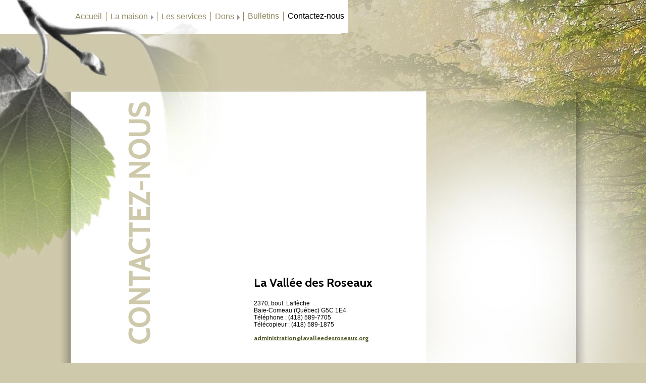

--- FILE ---
content_type: text/html; charset=utf-8
request_url: http://lavalleedesroseaux.org/contactez-nous.html
body_size: 4853
content:
<!doctype html>
<!--[if IEMobile]><html class="iemobile" lang="fr-fr"> <![endif]-->
<!--[if IE 8]>    <html class="no-js ie8" lang="fr-fr"> <![endif]-->
<!--[if gt IE 8]><!-->  <html class="no-js" lang="fr-fr"> <!--<![endif]-->

<head>
  <base href="http://lavalleedesroseaux.org/contactez-nous.html" />
	<meta http-equiv="content-type" content="text/html; charset=utf-8" />
	<meta name="keywords" content="la vallee des roseaux, soins, palliatifs, maladie, maison, support, aide, baie-comeau, quebec, canada" />
	<meta name="author" content="Super User" />
	<meta name="x-ua-compatible" content="IE=edge,chrome=1" />
	<meta name="description" content="La Vallée des Roseaux est une maison spécialisée en soins palliatifs située à Baie-Comeau au Québec." />
	<title>La Vallée des Roseaux - Contactez-nous</title>
	<link href="/templates/vallee_roseaux_pages/favicon.ico" rel="shortcut icon" type="image/vnd.microsoft.icon" />
	<link href="/cache/widgetkit/widgetkit-da45b1fc.css" rel="stylesheet" type="text/css" />
	<link href="/plugins/system/jcemediabox/css/jcemediabox.css?1d12bb5a40100bbd1841bfc0e498ce7b" rel="stylesheet" type="text/css" />
	<link href="/plugins/system/jcemediabox/themes/standard/css/style.css?50fba48f56052a048c5cf30829163e4d" rel="stylesheet" type="text/css" />
	<link href="/plugins/system/jce/css/content.css?a5ab181ac5c39693b3427c95ecc75965" rel="stylesheet" type="text/css" />
	<link href="/templates/vallee_roseaux_pages/css/normalize.css" rel="stylesheet" type="text/css" />
	<link href="/templates/vallee_roseaux_pages/css/template.css?f=0&amp;b=0&amp;fa=0&amp;v=1" rel="stylesheet" type="text/css" />
	<script src="/media/jui/js/jquery.min.js?a5ab181ac5c39693b3427c95ecc75965" type="text/javascript"></script>
	<script src="/media/jui/js/jquery-noconflict.js?a5ab181ac5c39693b3427c95ecc75965" type="text/javascript"></script>
	<script src="/media/jui/js/jquery-migrate.min.js?a5ab181ac5c39693b3427c95ecc75965" type="text/javascript"></script>
	<script src="/cache/widgetkit/widgetkit-ef1775db.js" type="text/javascript"></script>
	<script src="/media/system/js/caption.js?a5ab181ac5c39693b3427c95ecc75965" type="text/javascript"></script>
	<script src="/plugins/system/jcemediabox/js/jcemediabox.js?0c56fee23edfcb9fbdfe257623c5280e" type="text/javascript"></script>
	<script type="text/javascript">
jQuery(window).on('load',  function() {
				new JCaption('img.caption');
			});JCEMediaBox.init({popup:{width:"",height:"",legacy:0,lightbox:0,shadowbox:0,resize:1,icons:1,overlay:1,overlayopacity:0.8,overlaycolor:"#000000",fadespeed:500,scalespeed:500,hideobjects:0,scrolling:"fixed",close:2,labels:{'close':'Fermer','next':'Suivant','previous':'Précédent','cancel':'Annuler','numbers':'{$current} sur {$total}'},cookie_expiry:"",google_viewer:0},tooltip:{className:"tooltip",opacity:0.8,speed:150,position:"br",offsets:{x: 16, y: 16}},base:"/",imgpath:"plugins/system/jcemediabox/img",theme:"standard",themecustom:"",themepath:"plugins/system/jcemediabox/themes",mediafallback:0,mediaselector:"audio,video"});
	</script>
	<!-- start - swMenuPro 10.6_J2.5-J3.0 javascript and CSS links -->
<script type="text/javascript" src="http://lavalleedesroseaux.org/modules/mod_swmenupro/js/transmenu.js"></script>

<style type='text/css'>
<!--
 #subwrap90 table,
 #subwrap90 td,
 #subwrap90 tr,
#menu90 table,
#menu_wrap90 tr,
#menu_wrap90 td,
#menu90 tr,
#menu90 td{
border:0; 
}
.transMenu90 {
 position:absolute ; 
 overflow:hidden; 
 left:-1000px; 
 top:-1000px; 
}
.transMenu90 .content {
 position:absolute  ; 
}
.transMenu90 .items {
 position:relative ; 
 left:0px; top:0px; 
 z-index:2; 
}
.transMenu90  td 
{
 padding-top: 10px !important;
 padding-right: 28px !important;
 padding-bottom: 10px !important;
 padding-left: 15px !important;
 font-size: 16px  ; 
 font-family: Verdana, Arial, Helvetica, sans-serif  ; 
 text-align: left ; 
 font-weight: normal  ; 
 color: #FFFFFF  ; 
} 
#subwrap90 
{ 
 text-align: left ; 
}
.transMenu90  .item:hover td, 
.transMenu90  .item.hover td
{ 
 color: #000000 !important ; 
}
.transMenu90 .item { 
 text-decoration: none ; 
 font-style: normal !important;
 text-decoration: none !important;
 text-transform: none !important;
 white-space: nowrap; 
 cursor:pointer; 
}
.transMenu90 .item td { 
}
.transMenu90 .item .top_item { 
}
.transMenu90 .background {
background-image:none !important;
 background-color: #918962  ; 
 position:absolute ; 
 left:0px; top:0px; 
 z-index:1; 
}
.transMenu90 .shadowRight { 
 position:absolute ; 
 z-index:3; 
 top:-3000px; width:2px; 
 opacity:0.8; 
 filter:alpha(opacity=80);
}
.transMenu90 .shadowBottom { 
 position:absolute ; 
 z-index:1; 
 left:-3000px; height:2px; 
 opacity:0.8; 
 filter:alpha(opacity=80);
}
.transMenu90 .item.hover ,
.transMenu90 .item:hover {
background-image:none !important;
 background-color: #918962 !important ; 
}
.transMenu90 .transImage { 
}
#td_menu_wrap90 {
 top: 0px; 
 left: 0px; 
 z-index: 100; 
 position:relative; 
 padding-top: 23px ;
background-image:none ;
 border-right-color: #918962 ;
}
#menu90 a:hover,
#menu90 a.hover   { 
background-image:none !important;
 color: #000000 !important ; 
}
#trans-active90 a.hover, 
#trans-active90 a:hover, 
#trans-active90 a{
 color: #000000 !important ; 
background-image:none !important;
} 
table.menu90 a{
 padding-right: 8px ;
 padding-left: 8px ;
 font-size: 16px  ; 
 font-family: Verdana, Arial, Helvetica, sans-serif  ; 
 text-align: center  ; 
 font-weight: normal  ; 
 color: #918962  ; 
 text-decoration: none  ; 
 margin-bottom:0px  ; 
 display:block ; 
background-image:none ;
 font-style: normal ;
 text-decoration: none ;
 text-transform: none ;
 white-space: nowrap; 
 position: relative; 
 border-right-width: 1px ;
 border-right-style: solid ;
 border-right-color: #918962 ;
}
table.menu90 td.last90 a {
} 
#menu90 span {
 display:none; 
}
#menu90 a img.seq1,
.transMenu90 img.seq1
{
 display:    inline; 
}
#menu90 a.hover img.seq2,
.transMenu90 .item.hover img.seq2 
{
 display:   inline; 
}
#menu90 a.hover img.seq1,
#menu90 a img.seq2,
.transMenu90 img.seq2,
.transMenu90 .item.hover img.seq1
{
 display:   none; 
}
#trans-active90 a img.seq1
{
 display: none;
}
#trans-active90 a img.seq2
{
 display: inline;
}
#menu90125{
border-width:0;
}
#trans-active90 a#menu90125,
a.hover#menu90125,
a#menu90125:hover{
border-width:0;
}

-->
</style>

<!--end swMenuPro CSS and Javascript-->

  <meta name="viewport" content="width=device-width, initial-scale=1.0, maximum-scale=1.0, user-scalable=0" />
  <link href='https://fonts.googleapis.com/css?family=Cabin:400,700,400italic' rel='stylesheet' type='text/css'>
  <link rel="apple-touch-icon-precomposed" href="/templates/vallee_roseaux_pages/images/apple-touch-icon-57x57-precomposed.png">
  <link rel="apple-touch-icon-precomposed" sizes="72x72" href="/templates/vallee_roseaux_pages/images/apple-touch-icon-72x72-precomposed.png">
  <link rel="apple-touch-icon-precomposed" sizes="114x114" href="/templates/vallee_roseaux_pages/images/apple-touch-icon-114x114-precomposed.png">
  <link rel="apple-touch-icon-precomposed" sizes="144x144" href="/templates/vallee_roseaux_pages/images/apple-touch-icon-144x144-precomposed.png">
    
        <script type="text/javascript" src="https://lavalleedesroseaux.org/modules/mod_swmenupro/js/transmenu.js"></script>

    
  <!--[if lte IE 8]>
    <script src="http://html5shim.googlecode.com/svn/trunk/html5.js"></script>
      <![endif]-->
</head>
  
<body class="page contactez-nous ">
  

      <div id="pages_bg">
          <div id="site_wrapper">
              <div id="main_menu">
                  
<!--swMenuPro10.6_J2.5-3+ transmenu by http://www.swmenupro.com-->
<table id="menu_wrap90" class="swmenu90" align="left"><tr><td><div id="td_menu_wrap90" >
<table cellspacing="0" cellpadding="0" id="menu90" class="menu90" > 
<tr> 
<td class=""> 
<a  class="item1" id="menu90101" href="/"  >Accueil</a>
</td> 
<td class=""> 
<a  class="item1" id="menu90123" href="/la-maison.html"  ><div><img src='http://lavalleedesroseaux.org/images/swmenupro/arrows/greyleft-on.gif' align='right' style='position:relative;left:3px;top:5px;' alt=''  border='0' />La maison</div>
</a>
</td> 
<td class=""> 
<a  class="item1" id="menu90124" href="/les-services.html"  >Les services</a>
</td> 
<td class=""> 
<a  class="item1" id="menu90131" href="/dons.html"  ><div><img src='http://lavalleedesroseaux.org/images/swmenupro/arrows/greyleft-on.gif' align='right' style='position:relative;left:3px;top:5px;' alt=''  border='0' />Dons</div>
</a>
</td> 
<td class=""> 
<a  class="item1" id="menu90175" href="/bulletins.html"  >Bulletins</a>
</td> 
<td id="trans-active90" class=" last90"> 
<a  class="item1" id="menu90125" href="/contactez-nous.html"  >Contactez-nous</a>
</td> 
</tr> 
</table></div></td></tr></table><hr style="display:block;clear:left;margin:-0.66em 0;visibility:hidden;" />  
<div id="subwrap90"> 
<script type="text/javascript">
<!--
if (TransMenu.isSupported()) {
var ms = new TransMenuSet(TransMenu.direction.down, 0,24, TransMenu.reference.bottomLeft);
var menu90123 = ms.addMenu(document.getElementById("menu90123"));
 menu90123.addItem("La Mission", "/la-maison.html", "0");
menu90123.addItem("L\'Équipe", "/la-maison/l-equipe.html", "0");
menu90123.addItem("Critères d\'admission", "/la-maison/criteres-d-admission.html", "0");
menu90123.addItem("Galerie photos", "/la-maison/galerie-photos.html", "0");
menu90123.addItem("Calendrier des activités", "/la-maison/calendrier-des-activites.html", "0");
var menu90131 = ms.addMenu(document.getElementById("menu90131"));
 menu90131.addItem("Faire un don", "/dons.html", "0");
menu90131.addItem("Reconnaissance", "/dons/reconnaissance.html", "0");
function init90() {
if (TransMenu.isSupported()) {
TransMenu.initialize();
document.getElementById("menu90101").onmouseover = function() {
ms.hideCurrent();
this.className = "hover";
};
document.getElementById("menu90101").onmouseout = function() { this.className = ""; };
menu90123.onactivate = function() {document.getElementById("menu90123").className = "hover"; };
 menu90123.ondeactivate = function() {document.getElementById("menu90123").className = ""; };
 document.getElementById("menu90124").onmouseover = function() {
ms.hideCurrent();
this.className = "hover";
};
document.getElementById("menu90124").onmouseout = function() { this.className = ""; };
menu90131.onactivate = function() {document.getElementById("menu90131").className = "hover"; };
 menu90131.ondeactivate = function() {document.getElementById("menu90131").className = ""; };
 document.getElementById("menu90175").onmouseover = function() {
ms.hideCurrent();
this.className = "hover";
};
document.getElementById("menu90175").onmouseout = function() { this.className = ""; };
document.getElementById("menu90125").onmouseover = function() {
ms.hideCurrent();
this.className = "hover";
};
document.getElementById("menu90125").onmouseout = function() { this.className = ""; };
}}
TransMenu.dingbatSize = 0;
TransMenu.spacerGif = "";
TransMenu.dingbatOn = "";
TransMenu.dingbatOff = ""; 
TransMenu.sub_indicator = false;
TransMenu.menuPadding = 0;
TransMenu.itemPadding = 0;
TransMenu.shadowSize = 2;
TransMenu.shadowOffset = 3;
TransMenu.shadowColor = "#888";
TransMenu.shadowPng = "http://lavalleedesroseaux.org//modules/mod_swmenupro/images/transmenu/grey-40.png";
TransMenu.backgroundColor = "#918962";
TransMenu.backgroundPng = "http://lavalleedesroseaux.org//modules/mod_swmenupro/images/transmenu/white-90.png";
TransMenu.hideDelay = 374;
TransMenu.slideTime = 187;
TransMenu.modid = 90;
TransMenu.selecthack = false;
TransMenu.autoposition = 1;
TransMenu.fontFace = "";
TransMenu.fontColor = "#918962";
TransMenu.activeId = "menu90125";
TransMenu.preview = "0";
TransMenu.renderAll();
if ( typeof window.addEventListener != "undefined" )
window.addEventListener( "load", init90, false );
else if ( typeof window.attachEvent != "undefined" ) {
window.attachEvent( "onload", init90 );
}else{
if ( window.onload != null ) {
var oldOnload = window.onload;
window.onload = function ( e ) {
oldOnload( e );
init90();
}
}else
window.onload = init90();
}
}

//--> 
</script></div>  

<script type='text/javascript' >

</script>

<!--end swMenuPro menu module-->

              </div>
              <div id="content_box">
                  <div id="titre">
                      

<div class="custom"  >
	<img src="/images/gros_titres/contactez-nous.png" alt="contactez-nous" width="74" height="491" /></div>

                  </div>
                  
                  <div id="boutons_cols2">
                      
                  </div>
                  <div id="txt_cols2">
                      <div class="item-page" itemscope itemtype="https://schema.org/Article">
	<meta itemprop="inLanguage" content="fr-FR" />
	
		
						
		
	
	
		
								<div itemprop="articleBody">
		<p><div id="map-1-6977e98eeb1b1" class="wk-map wk-map-default" style="height: 300px; width:100%;" data-widgetkit="googlemaps" data-options='{"title":"2370, boul. Lafl\u00e8che  Baie-Comeau (Qu\u00e9bec) G5C 1E4 ","lat":"49.1935322","lng":"-68.2914411","icon":"green-dot","popup":1,"text":"","mainIcon":"green-dot","width":"auto","height":300,"style":"default","mapTypeId":"roadmap","zoom":13,"mapCtrl":1,"typeCtrl":0,"directions":0,"unitSystem":0,"clusterMarker":0,"styler_invert_lightness":0,"zoomWhl":1,"styler_hue":"#bbb69b","styler_saturation":-50,"styler_lightness":0,"styler_gamma":0,"adresses":[]}'></div></p>
<table border="0" style="width: 100%;" cellpadding="20" align="left">
<tbody>
<tr>
<td style="width: 10%;" valign="top">
<p>&nbsp;</p>
</td>
<td style="width: 53%;" valign="top">
<h2>La Vallée des Roseaux</h2>
<p>2370, boul. Laflèche <br />Baie-Comeau (Québec) G5C 1E4 <br />Téléphone : (418) 589-7705 <br />Télécopieur : (418) 589-1875</p>
<p><span id="cloak7711e4e8eeb1911209dc3a588d66676a">Cette adresse e-mail est protégée contre les robots spammeurs. Vous devez activer le JavaScript pour la visualiser.</span><script type='text/javascript'>
				document.getElementById('cloak7711e4e8eeb1911209dc3a588d66676a').innerHTML = '';
				var prefix = '&#109;a' + 'i&#108;' + '&#116;o';
				var path = 'hr' + 'ef' + '=';
				var addy7711e4e8eeb1911209dc3a588d66676a = '&#97;dm&#105;n&#105;str&#97;t&#105;&#111;n' + '&#64;';
				addy7711e4e8eeb1911209dc3a588d66676a = addy7711e4e8eeb1911209dc3a588d66676a + 'l&#97;v&#97;ll&#101;&#101;d&#101;sr&#111;s&#101;&#97;&#117;x' + '&#46;' + '&#111;rg';
				var addy_text7711e4e8eeb1911209dc3a588d66676a = '&#97;dm&#105;n&#105;str&#97;t&#105;&#111;n' + '&#64;' + 'l&#97;v&#97;ll&#101;&#101;d&#101;sr&#111;s&#101;&#97;&#117;x' + '&#46;' + '&#111;rg';document.getElementById('cloak7711e4e8eeb1911209dc3a588d66676a').innerHTML += '<a ' + path + '\'' + prefix + ':' + addy7711e4e8eeb1911209dc3a588d66676a + '\'>'+addy_text7711e4e8eeb1911209dc3a588d66676a+'<\/a>';
		</script></p>
</td>
</tr>
</tbody>
</table>	</div>

	
							</div>

                  </div>
                  <div class="clearer"></div>
                  <div id="logo_slider"></div>
              </div>
              <div id="copyright">
                 

<div class="custom"  >
	<p>Tous droits r&eacute;serv&eacute;s &copy; 2016 Vall&eacute;e es Roseaux</p></div>

              </div>
          </div>
      </div>

  
  
  
</body>

</html>



--- FILE ---
content_type: text/css
request_url: http://lavalleedesroseaux.org/templates/vallee_roseaux_pages/css/template.css?f=0&b=0&fa=0&v=1
body_size: 1231
content:
/* FRONTEND CSS
*********************************************/
html {
  overflow-y: scroll;
}
body {
  background-color: #FFFFFF;
}

/* LAYOUT
*********************************************/
/* Floats */
.float-left {
  float: left;
}
.float-right {
  float: right;
}
.group:before,
.group:after {
  content: "";
  display: table;
}
.group:after {
  clear: both;
}
.ie7 .group {
  zoom: 1;
}

/* Media Queries
*********************************************/
/* Retina */
@media screen and (-webkit-min-device-pixel-ratio: 2), screen and (max--moz-device-pixel-ratio: 2) {
  
}
/* Landscape phones and down */
@media (max-width: 480px) {
  
}
/* Landscape phone to portrait tablet */
@media (max-width: 767px) {
  
}
/* Portrait tablet to landscape and desktop */
@media (min-width: 768px) and (max-width: 979px) {
  
}
/* Large desktop */
@media (min-width: 1200px) {
  
}

body {
  margin: 0px;
  padding: 0px;
  background-color: #cfc9ac;
}
#pages_bg {
  background-image: url(../images/pages_bg.jpg);
  background-repeat: no-repeat;
  background-position: center top;
  margin: 0px;
  padding: 0px;
  width: 100%;
  min-height:850px;
}
#pages_photo1_bg, #pages_photo2_bg, #pages_photo3_bg, #pages_photo4_bg, #pages_photo5_bg {
  background-repeat: no-repeat;
  background-position: center top;
  margin: 0px;
  padding: 0px;
  width: 100%;
  min-height:850px;
}
#pages_photo1_bg {
  background-image: url(../images/pages_photo1_bg.jpg);
}
#pages_photo2_bg {
  background-image: url(../images/pages_photo2_bg.jpg);
}
#pages_photo3_bg {
  background-image: url(../images/pages_photo3_bg.jpg);
}
#pages_photo4_bg {
  background-image: url(../images/pages_photo4_bg.jpg);
}
#pages_photo5_bg {
  background-image: url(../images/pages_photo5_bg.jpg);
}
#site_wrapper {
  padding: 0px;
  width: 1000px;
  margin-top: 0px;
  margin-right: auto;
  margin-bottom: 0px;
  margin-left: auto;
}
#main_menu {
  margin: 0px;
  height: 68px;
  padding: 0px;
}
#content_box {
  padding-top:114px;
  margin:0;
  height:600px;
}
#menu_util {
  position:absolute;
  left:55%;
  z-index:100;
}
#titre {
  width: 170px;
  float: left;
  margin: 0;
  text-align: right;
  padding-top:15px
}
#boutons_cols2 {
  visible:none;
  width: 0px;
}
#txt_cols2 {
  margin: 0px;
  width: 780px;
  padding: 0;
  float:right;
}
#boutons_cols3 {
  padding-left: 50px;
  width: 220px;
  float: left;
  margin: 0;
}
#txt_cols3 {
  margin: 0px;
  width: 560px;
  padding: 0;
  float:right;
}
.clearer {
  clear:both;
}
#copyright {
  padding: 0px;
  width: 100%;
  margin-top: 26px;
  margin-right: 0px;
  margin-bottom: 0px;
  margin-left: 0px;
}
#copyright p {
  text-align:center;
  color:#a09c9c;
  font-size:12px;
}
p {
  color:#000;
  font-size:12px;
}
ul, li, ol {
  text-align:left;
  color:#000;
  font-size:12px;
    padding-top:5px;
  padding-bottom:5px;
}
ul {
  padding-left: 15px;
}

h2 {
  font-size:24px;
}
h3 {
  font-size:14px;
  padding-left: 30px;
}
a:link, a:visited {
  color: #4a501d;
  text-decoration:underline;
}
a:hover, a:active {
  color: #4a501d;
  text-decoration:none;
}
.bordure_image {
  border-color: #4a501d !important;
  border-width: 5px !important;
}
.wk-slideshow div ul.slides {
  overflow: visible !important;
}
.wk-slideshow div ul.slides li img {
  border-color: #4a501d !important;
  border-width: 5px !important;
  border-style: solid !important;
  width: 98%;
}
#logo_slide div div {
  width: 450px !important;
}
#logo_slider {
  margin-left: 230px;
}

p, #menu_wrap90 a { font-family: ‘Cabin’, Verdana, Arial, Sans Serif; font-weight: 400; }
h3, h4, h5, h6, ul, li, ol { font-family: 'Cabin', Verdana, Arial, Sans Serif; font-weight: 400italic; }
#menu_wrap92 a, a, h1, h2 { font-family: 'Cabin', Verdana, Arial, Sans Serif; font-weight: 700; }


#td_menu_wrap90 {
    margin-top: -24px;
}
#td_menu_wrap90 .last90, #td_menu_wrap90 td:nth-child(5) {
    background-color: white;
    padding-bottom: 25px;
    padding-top: 23px;
}